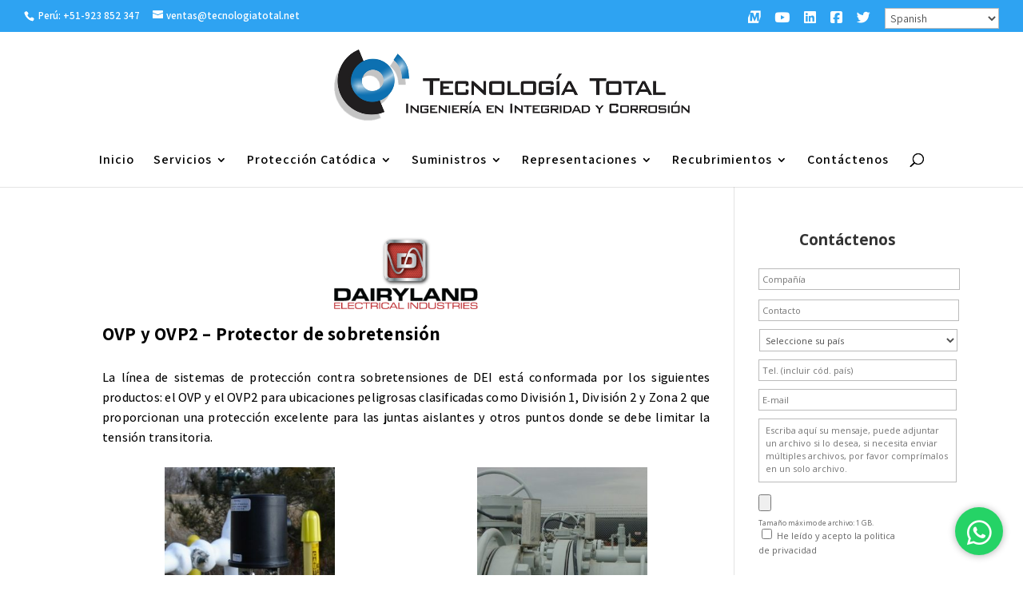

--- FILE ---
content_type: text/html; charset=utf-8
request_url: https://www.google.com/recaptcha/api2/anchor?ar=1&k=6LeGoMQeAAAAAGBb0hj1fST_MkVG7FNV_j_BHtaj&co=aHR0cHM6Ly90ZWNub2xvZ2lhdG90YWwubmV0OjQ0Mw..&hl=en&v=PoyoqOPhxBO7pBk68S4YbpHZ&theme=light&size=normal&anchor-ms=20000&execute-ms=30000&cb=n5vey7x60b57
body_size: 49322
content:
<!DOCTYPE HTML><html dir="ltr" lang="en"><head><meta http-equiv="Content-Type" content="text/html; charset=UTF-8">
<meta http-equiv="X-UA-Compatible" content="IE=edge">
<title>reCAPTCHA</title>
<style type="text/css">
/* cyrillic-ext */
@font-face {
  font-family: 'Roboto';
  font-style: normal;
  font-weight: 400;
  font-stretch: 100%;
  src: url(//fonts.gstatic.com/s/roboto/v48/KFO7CnqEu92Fr1ME7kSn66aGLdTylUAMa3GUBHMdazTgWw.woff2) format('woff2');
  unicode-range: U+0460-052F, U+1C80-1C8A, U+20B4, U+2DE0-2DFF, U+A640-A69F, U+FE2E-FE2F;
}
/* cyrillic */
@font-face {
  font-family: 'Roboto';
  font-style: normal;
  font-weight: 400;
  font-stretch: 100%;
  src: url(//fonts.gstatic.com/s/roboto/v48/KFO7CnqEu92Fr1ME7kSn66aGLdTylUAMa3iUBHMdazTgWw.woff2) format('woff2');
  unicode-range: U+0301, U+0400-045F, U+0490-0491, U+04B0-04B1, U+2116;
}
/* greek-ext */
@font-face {
  font-family: 'Roboto';
  font-style: normal;
  font-weight: 400;
  font-stretch: 100%;
  src: url(//fonts.gstatic.com/s/roboto/v48/KFO7CnqEu92Fr1ME7kSn66aGLdTylUAMa3CUBHMdazTgWw.woff2) format('woff2');
  unicode-range: U+1F00-1FFF;
}
/* greek */
@font-face {
  font-family: 'Roboto';
  font-style: normal;
  font-weight: 400;
  font-stretch: 100%;
  src: url(//fonts.gstatic.com/s/roboto/v48/KFO7CnqEu92Fr1ME7kSn66aGLdTylUAMa3-UBHMdazTgWw.woff2) format('woff2');
  unicode-range: U+0370-0377, U+037A-037F, U+0384-038A, U+038C, U+038E-03A1, U+03A3-03FF;
}
/* math */
@font-face {
  font-family: 'Roboto';
  font-style: normal;
  font-weight: 400;
  font-stretch: 100%;
  src: url(//fonts.gstatic.com/s/roboto/v48/KFO7CnqEu92Fr1ME7kSn66aGLdTylUAMawCUBHMdazTgWw.woff2) format('woff2');
  unicode-range: U+0302-0303, U+0305, U+0307-0308, U+0310, U+0312, U+0315, U+031A, U+0326-0327, U+032C, U+032F-0330, U+0332-0333, U+0338, U+033A, U+0346, U+034D, U+0391-03A1, U+03A3-03A9, U+03B1-03C9, U+03D1, U+03D5-03D6, U+03F0-03F1, U+03F4-03F5, U+2016-2017, U+2034-2038, U+203C, U+2040, U+2043, U+2047, U+2050, U+2057, U+205F, U+2070-2071, U+2074-208E, U+2090-209C, U+20D0-20DC, U+20E1, U+20E5-20EF, U+2100-2112, U+2114-2115, U+2117-2121, U+2123-214F, U+2190, U+2192, U+2194-21AE, U+21B0-21E5, U+21F1-21F2, U+21F4-2211, U+2213-2214, U+2216-22FF, U+2308-230B, U+2310, U+2319, U+231C-2321, U+2336-237A, U+237C, U+2395, U+239B-23B7, U+23D0, U+23DC-23E1, U+2474-2475, U+25AF, U+25B3, U+25B7, U+25BD, U+25C1, U+25CA, U+25CC, U+25FB, U+266D-266F, U+27C0-27FF, U+2900-2AFF, U+2B0E-2B11, U+2B30-2B4C, U+2BFE, U+3030, U+FF5B, U+FF5D, U+1D400-1D7FF, U+1EE00-1EEFF;
}
/* symbols */
@font-face {
  font-family: 'Roboto';
  font-style: normal;
  font-weight: 400;
  font-stretch: 100%;
  src: url(//fonts.gstatic.com/s/roboto/v48/KFO7CnqEu92Fr1ME7kSn66aGLdTylUAMaxKUBHMdazTgWw.woff2) format('woff2');
  unicode-range: U+0001-000C, U+000E-001F, U+007F-009F, U+20DD-20E0, U+20E2-20E4, U+2150-218F, U+2190, U+2192, U+2194-2199, U+21AF, U+21E6-21F0, U+21F3, U+2218-2219, U+2299, U+22C4-22C6, U+2300-243F, U+2440-244A, U+2460-24FF, U+25A0-27BF, U+2800-28FF, U+2921-2922, U+2981, U+29BF, U+29EB, U+2B00-2BFF, U+4DC0-4DFF, U+FFF9-FFFB, U+10140-1018E, U+10190-1019C, U+101A0, U+101D0-101FD, U+102E0-102FB, U+10E60-10E7E, U+1D2C0-1D2D3, U+1D2E0-1D37F, U+1F000-1F0FF, U+1F100-1F1AD, U+1F1E6-1F1FF, U+1F30D-1F30F, U+1F315, U+1F31C, U+1F31E, U+1F320-1F32C, U+1F336, U+1F378, U+1F37D, U+1F382, U+1F393-1F39F, U+1F3A7-1F3A8, U+1F3AC-1F3AF, U+1F3C2, U+1F3C4-1F3C6, U+1F3CA-1F3CE, U+1F3D4-1F3E0, U+1F3ED, U+1F3F1-1F3F3, U+1F3F5-1F3F7, U+1F408, U+1F415, U+1F41F, U+1F426, U+1F43F, U+1F441-1F442, U+1F444, U+1F446-1F449, U+1F44C-1F44E, U+1F453, U+1F46A, U+1F47D, U+1F4A3, U+1F4B0, U+1F4B3, U+1F4B9, U+1F4BB, U+1F4BF, U+1F4C8-1F4CB, U+1F4D6, U+1F4DA, U+1F4DF, U+1F4E3-1F4E6, U+1F4EA-1F4ED, U+1F4F7, U+1F4F9-1F4FB, U+1F4FD-1F4FE, U+1F503, U+1F507-1F50B, U+1F50D, U+1F512-1F513, U+1F53E-1F54A, U+1F54F-1F5FA, U+1F610, U+1F650-1F67F, U+1F687, U+1F68D, U+1F691, U+1F694, U+1F698, U+1F6AD, U+1F6B2, U+1F6B9-1F6BA, U+1F6BC, U+1F6C6-1F6CF, U+1F6D3-1F6D7, U+1F6E0-1F6EA, U+1F6F0-1F6F3, U+1F6F7-1F6FC, U+1F700-1F7FF, U+1F800-1F80B, U+1F810-1F847, U+1F850-1F859, U+1F860-1F887, U+1F890-1F8AD, U+1F8B0-1F8BB, U+1F8C0-1F8C1, U+1F900-1F90B, U+1F93B, U+1F946, U+1F984, U+1F996, U+1F9E9, U+1FA00-1FA6F, U+1FA70-1FA7C, U+1FA80-1FA89, U+1FA8F-1FAC6, U+1FACE-1FADC, U+1FADF-1FAE9, U+1FAF0-1FAF8, U+1FB00-1FBFF;
}
/* vietnamese */
@font-face {
  font-family: 'Roboto';
  font-style: normal;
  font-weight: 400;
  font-stretch: 100%;
  src: url(//fonts.gstatic.com/s/roboto/v48/KFO7CnqEu92Fr1ME7kSn66aGLdTylUAMa3OUBHMdazTgWw.woff2) format('woff2');
  unicode-range: U+0102-0103, U+0110-0111, U+0128-0129, U+0168-0169, U+01A0-01A1, U+01AF-01B0, U+0300-0301, U+0303-0304, U+0308-0309, U+0323, U+0329, U+1EA0-1EF9, U+20AB;
}
/* latin-ext */
@font-face {
  font-family: 'Roboto';
  font-style: normal;
  font-weight: 400;
  font-stretch: 100%;
  src: url(//fonts.gstatic.com/s/roboto/v48/KFO7CnqEu92Fr1ME7kSn66aGLdTylUAMa3KUBHMdazTgWw.woff2) format('woff2');
  unicode-range: U+0100-02BA, U+02BD-02C5, U+02C7-02CC, U+02CE-02D7, U+02DD-02FF, U+0304, U+0308, U+0329, U+1D00-1DBF, U+1E00-1E9F, U+1EF2-1EFF, U+2020, U+20A0-20AB, U+20AD-20C0, U+2113, U+2C60-2C7F, U+A720-A7FF;
}
/* latin */
@font-face {
  font-family: 'Roboto';
  font-style: normal;
  font-weight: 400;
  font-stretch: 100%;
  src: url(//fonts.gstatic.com/s/roboto/v48/KFO7CnqEu92Fr1ME7kSn66aGLdTylUAMa3yUBHMdazQ.woff2) format('woff2');
  unicode-range: U+0000-00FF, U+0131, U+0152-0153, U+02BB-02BC, U+02C6, U+02DA, U+02DC, U+0304, U+0308, U+0329, U+2000-206F, U+20AC, U+2122, U+2191, U+2193, U+2212, U+2215, U+FEFF, U+FFFD;
}
/* cyrillic-ext */
@font-face {
  font-family: 'Roboto';
  font-style: normal;
  font-weight: 500;
  font-stretch: 100%;
  src: url(//fonts.gstatic.com/s/roboto/v48/KFO7CnqEu92Fr1ME7kSn66aGLdTylUAMa3GUBHMdazTgWw.woff2) format('woff2');
  unicode-range: U+0460-052F, U+1C80-1C8A, U+20B4, U+2DE0-2DFF, U+A640-A69F, U+FE2E-FE2F;
}
/* cyrillic */
@font-face {
  font-family: 'Roboto';
  font-style: normal;
  font-weight: 500;
  font-stretch: 100%;
  src: url(//fonts.gstatic.com/s/roboto/v48/KFO7CnqEu92Fr1ME7kSn66aGLdTylUAMa3iUBHMdazTgWw.woff2) format('woff2');
  unicode-range: U+0301, U+0400-045F, U+0490-0491, U+04B0-04B1, U+2116;
}
/* greek-ext */
@font-face {
  font-family: 'Roboto';
  font-style: normal;
  font-weight: 500;
  font-stretch: 100%;
  src: url(//fonts.gstatic.com/s/roboto/v48/KFO7CnqEu92Fr1ME7kSn66aGLdTylUAMa3CUBHMdazTgWw.woff2) format('woff2');
  unicode-range: U+1F00-1FFF;
}
/* greek */
@font-face {
  font-family: 'Roboto';
  font-style: normal;
  font-weight: 500;
  font-stretch: 100%;
  src: url(//fonts.gstatic.com/s/roboto/v48/KFO7CnqEu92Fr1ME7kSn66aGLdTylUAMa3-UBHMdazTgWw.woff2) format('woff2');
  unicode-range: U+0370-0377, U+037A-037F, U+0384-038A, U+038C, U+038E-03A1, U+03A3-03FF;
}
/* math */
@font-face {
  font-family: 'Roboto';
  font-style: normal;
  font-weight: 500;
  font-stretch: 100%;
  src: url(//fonts.gstatic.com/s/roboto/v48/KFO7CnqEu92Fr1ME7kSn66aGLdTylUAMawCUBHMdazTgWw.woff2) format('woff2');
  unicode-range: U+0302-0303, U+0305, U+0307-0308, U+0310, U+0312, U+0315, U+031A, U+0326-0327, U+032C, U+032F-0330, U+0332-0333, U+0338, U+033A, U+0346, U+034D, U+0391-03A1, U+03A3-03A9, U+03B1-03C9, U+03D1, U+03D5-03D6, U+03F0-03F1, U+03F4-03F5, U+2016-2017, U+2034-2038, U+203C, U+2040, U+2043, U+2047, U+2050, U+2057, U+205F, U+2070-2071, U+2074-208E, U+2090-209C, U+20D0-20DC, U+20E1, U+20E5-20EF, U+2100-2112, U+2114-2115, U+2117-2121, U+2123-214F, U+2190, U+2192, U+2194-21AE, U+21B0-21E5, U+21F1-21F2, U+21F4-2211, U+2213-2214, U+2216-22FF, U+2308-230B, U+2310, U+2319, U+231C-2321, U+2336-237A, U+237C, U+2395, U+239B-23B7, U+23D0, U+23DC-23E1, U+2474-2475, U+25AF, U+25B3, U+25B7, U+25BD, U+25C1, U+25CA, U+25CC, U+25FB, U+266D-266F, U+27C0-27FF, U+2900-2AFF, U+2B0E-2B11, U+2B30-2B4C, U+2BFE, U+3030, U+FF5B, U+FF5D, U+1D400-1D7FF, U+1EE00-1EEFF;
}
/* symbols */
@font-face {
  font-family: 'Roboto';
  font-style: normal;
  font-weight: 500;
  font-stretch: 100%;
  src: url(//fonts.gstatic.com/s/roboto/v48/KFO7CnqEu92Fr1ME7kSn66aGLdTylUAMaxKUBHMdazTgWw.woff2) format('woff2');
  unicode-range: U+0001-000C, U+000E-001F, U+007F-009F, U+20DD-20E0, U+20E2-20E4, U+2150-218F, U+2190, U+2192, U+2194-2199, U+21AF, U+21E6-21F0, U+21F3, U+2218-2219, U+2299, U+22C4-22C6, U+2300-243F, U+2440-244A, U+2460-24FF, U+25A0-27BF, U+2800-28FF, U+2921-2922, U+2981, U+29BF, U+29EB, U+2B00-2BFF, U+4DC0-4DFF, U+FFF9-FFFB, U+10140-1018E, U+10190-1019C, U+101A0, U+101D0-101FD, U+102E0-102FB, U+10E60-10E7E, U+1D2C0-1D2D3, U+1D2E0-1D37F, U+1F000-1F0FF, U+1F100-1F1AD, U+1F1E6-1F1FF, U+1F30D-1F30F, U+1F315, U+1F31C, U+1F31E, U+1F320-1F32C, U+1F336, U+1F378, U+1F37D, U+1F382, U+1F393-1F39F, U+1F3A7-1F3A8, U+1F3AC-1F3AF, U+1F3C2, U+1F3C4-1F3C6, U+1F3CA-1F3CE, U+1F3D4-1F3E0, U+1F3ED, U+1F3F1-1F3F3, U+1F3F5-1F3F7, U+1F408, U+1F415, U+1F41F, U+1F426, U+1F43F, U+1F441-1F442, U+1F444, U+1F446-1F449, U+1F44C-1F44E, U+1F453, U+1F46A, U+1F47D, U+1F4A3, U+1F4B0, U+1F4B3, U+1F4B9, U+1F4BB, U+1F4BF, U+1F4C8-1F4CB, U+1F4D6, U+1F4DA, U+1F4DF, U+1F4E3-1F4E6, U+1F4EA-1F4ED, U+1F4F7, U+1F4F9-1F4FB, U+1F4FD-1F4FE, U+1F503, U+1F507-1F50B, U+1F50D, U+1F512-1F513, U+1F53E-1F54A, U+1F54F-1F5FA, U+1F610, U+1F650-1F67F, U+1F687, U+1F68D, U+1F691, U+1F694, U+1F698, U+1F6AD, U+1F6B2, U+1F6B9-1F6BA, U+1F6BC, U+1F6C6-1F6CF, U+1F6D3-1F6D7, U+1F6E0-1F6EA, U+1F6F0-1F6F3, U+1F6F7-1F6FC, U+1F700-1F7FF, U+1F800-1F80B, U+1F810-1F847, U+1F850-1F859, U+1F860-1F887, U+1F890-1F8AD, U+1F8B0-1F8BB, U+1F8C0-1F8C1, U+1F900-1F90B, U+1F93B, U+1F946, U+1F984, U+1F996, U+1F9E9, U+1FA00-1FA6F, U+1FA70-1FA7C, U+1FA80-1FA89, U+1FA8F-1FAC6, U+1FACE-1FADC, U+1FADF-1FAE9, U+1FAF0-1FAF8, U+1FB00-1FBFF;
}
/* vietnamese */
@font-face {
  font-family: 'Roboto';
  font-style: normal;
  font-weight: 500;
  font-stretch: 100%;
  src: url(//fonts.gstatic.com/s/roboto/v48/KFO7CnqEu92Fr1ME7kSn66aGLdTylUAMa3OUBHMdazTgWw.woff2) format('woff2');
  unicode-range: U+0102-0103, U+0110-0111, U+0128-0129, U+0168-0169, U+01A0-01A1, U+01AF-01B0, U+0300-0301, U+0303-0304, U+0308-0309, U+0323, U+0329, U+1EA0-1EF9, U+20AB;
}
/* latin-ext */
@font-face {
  font-family: 'Roboto';
  font-style: normal;
  font-weight: 500;
  font-stretch: 100%;
  src: url(//fonts.gstatic.com/s/roboto/v48/KFO7CnqEu92Fr1ME7kSn66aGLdTylUAMa3KUBHMdazTgWw.woff2) format('woff2');
  unicode-range: U+0100-02BA, U+02BD-02C5, U+02C7-02CC, U+02CE-02D7, U+02DD-02FF, U+0304, U+0308, U+0329, U+1D00-1DBF, U+1E00-1E9F, U+1EF2-1EFF, U+2020, U+20A0-20AB, U+20AD-20C0, U+2113, U+2C60-2C7F, U+A720-A7FF;
}
/* latin */
@font-face {
  font-family: 'Roboto';
  font-style: normal;
  font-weight: 500;
  font-stretch: 100%;
  src: url(//fonts.gstatic.com/s/roboto/v48/KFO7CnqEu92Fr1ME7kSn66aGLdTylUAMa3yUBHMdazQ.woff2) format('woff2');
  unicode-range: U+0000-00FF, U+0131, U+0152-0153, U+02BB-02BC, U+02C6, U+02DA, U+02DC, U+0304, U+0308, U+0329, U+2000-206F, U+20AC, U+2122, U+2191, U+2193, U+2212, U+2215, U+FEFF, U+FFFD;
}
/* cyrillic-ext */
@font-face {
  font-family: 'Roboto';
  font-style: normal;
  font-weight: 900;
  font-stretch: 100%;
  src: url(//fonts.gstatic.com/s/roboto/v48/KFO7CnqEu92Fr1ME7kSn66aGLdTylUAMa3GUBHMdazTgWw.woff2) format('woff2');
  unicode-range: U+0460-052F, U+1C80-1C8A, U+20B4, U+2DE0-2DFF, U+A640-A69F, U+FE2E-FE2F;
}
/* cyrillic */
@font-face {
  font-family: 'Roboto';
  font-style: normal;
  font-weight: 900;
  font-stretch: 100%;
  src: url(//fonts.gstatic.com/s/roboto/v48/KFO7CnqEu92Fr1ME7kSn66aGLdTylUAMa3iUBHMdazTgWw.woff2) format('woff2');
  unicode-range: U+0301, U+0400-045F, U+0490-0491, U+04B0-04B1, U+2116;
}
/* greek-ext */
@font-face {
  font-family: 'Roboto';
  font-style: normal;
  font-weight: 900;
  font-stretch: 100%;
  src: url(//fonts.gstatic.com/s/roboto/v48/KFO7CnqEu92Fr1ME7kSn66aGLdTylUAMa3CUBHMdazTgWw.woff2) format('woff2');
  unicode-range: U+1F00-1FFF;
}
/* greek */
@font-face {
  font-family: 'Roboto';
  font-style: normal;
  font-weight: 900;
  font-stretch: 100%;
  src: url(//fonts.gstatic.com/s/roboto/v48/KFO7CnqEu92Fr1ME7kSn66aGLdTylUAMa3-UBHMdazTgWw.woff2) format('woff2');
  unicode-range: U+0370-0377, U+037A-037F, U+0384-038A, U+038C, U+038E-03A1, U+03A3-03FF;
}
/* math */
@font-face {
  font-family: 'Roboto';
  font-style: normal;
  font-weight: 900;
  font-stretch: 100%;
  src: url(//fonts.gstatic.com/s/roboto/v48/KFO7CnqEu92Fr1ME7kSn66aGLdTylUAMawCUBHMdazTgWw.woff2) format('woff2');
  unicode-range: U+0302-0303, U+0305, U+0307-0308, U+0310, U+0312, U+0315, U+031A, U+0326-0327, U+032C, U+032F-0330, U+0332-0333, U+0338, U+033A, U+0346, U+034D, U+0391-03A1, U+03A3-03A9, U+03B1-03C9, U+03D1, U+03D5-03D6, U+03F0-03F1, U+03F4-03F5, U+2016-2017, U+2034-2038, U+203C, U+2040, U+2043, U+2047, U+2050, U+2057, U+205F, U+2070-2071, U+2074-208E, U+2090-209C, U+20D0-20DC, U+20E1, U+20E5-20EF, U+2100-2112, U+2114-2115, U+2117-2121, U+2123-214F, U+2190, U+2192, U+2194-21AE, U+21B0-21E5, U+21F1-21F2, U+21F4-2211, U+2213-2214, U+2216-22FF, U+2308-230B, U+2310, U+2319, U+231C-2321, U+2336-237A, U+237C, U+2395, U+239B-23B7, U+23D0, U+23DC-23E1, U+2474-2475, U+25AF, U+25B3, U+25B7, U+25BD, U+25C1, U+25CA, U+25CC, U+25FB, U+266D-266F, U+27C0-27FF, U+2900-2AFF, U+2B0E-2B11, U+2B30-2B4C, U+2BFE, U+3030, U+FF5B, U+FF5D, U+1D400-1D7FF, U+1EE00-1EEFF;
}
/* symbols */
@font-face {
  font-family: 'Roboto';
  font-style: normal;
  font-weight: 900;
  font-stretch: 100%;
  src: url(//fonts.gstatic.com/s/roboto/v48/KFO7CnqEu92Fr1ME7kSn66aGLdTylUAMaxKUBHMdazTgWw.woff2) format('woff2');
  unicode-range: U+0001-000C, U+000E-001F, U+007F-009F, U+20DD-20E0, U+20E2-20E4, U+2150-218F, U+2190, U+2192, U+2194-2199, U+21AF, U+21E6-21F0, U+21F3, U+2218-2219, U+2299, U+22C4-22C6, U+2300-243F, U+2440-244A, U+2460-24FF, U+25A0-27BF, U+2800-28FF, U+2921-2922, U+2981, U+29BF, U+29EB, U+2B00-2BFF, U+4DC0-4DFF, U+FFF9-FFFB, U+10140-1018E, U+10190-1019C, U+101A0, U+101D0-101FD, U+102E0-102FB, U+10E60-10E7E, U+1D2C0-1D2D3, U+1D2E0-1D37F, U+1F000-1F0FF, U+1F100-1F1AD, U+1F1E6-1F1FF, U+1F30D-1F30F, U+1F315, U+1F31C, U+1F31E, U+1F320-1F32C, U+1F336, U+1F378, U+1F37D, U+1F382, U+1F393-1F39F, U+1F3A7-1F3A8, U+1F3AC-1F3AF, U+1F3C2, U+1F3C4-1F3C6, U+1F3CA-1F3CE, U+1F3D4-1F3E0, U+1F3ED, U+1F3F1-1F3F3, U+1F3F5-1F3F7, U+1F408, U+1F415, U+1F41F, U+1F426, U+1F43F, U+1F441-1F442, U+1F444, U+1F446-1F449, U+1F44C-1F44E, U+1F453, U+1F46A, U+1F47D, U+1F4A3, U+1F4B0, U+1F4B3, U+1F4B9, U+1F4BB, U+1F4BF, U+1F4C8-1F4CB, U+1F4D6, U+1F4DA, U+1F4DF, U+1F4E3-1F4E6, U+1F4EA-1F4ED, U+1F4F7, U+1F4F9-1F4FB, U+1F4FD-1F4FE, U+1F503, U+1F507-1F50B, U+1F50D, U+1F512-1F513, U+1F53E-1F54A, U+1F54F-1F5FA, U+1F610, U+1F650-1F67F, U+1F687, U+1F68D, U+1F691, U+1F694, U+1F698, U+1F6AD, U+1F6B2, U+1F6B9-1F6BA, U+1F6BC, U+1F6C6-1F6CF, U+1F6D3-1F6D7, U+1F6E0-1F6EA, U+1F6F0-1F6F3, U+1F6F7-1F6FC, U+1F700-1F7FF, U+1F800-1F80B, U+1F810-1F847, U+1F850-1F859, U+1F860-1F887, U+1F890-1F8AD, U+1F8B0-1F8BB, U+1F8C0-1F8C1, U+1F900-1F90B, U+1F93B, U+1F946, U+1F984, U+1F996, U+1F9E9, U+1FA00-1FA6F, U+1FA70-1FA7C, U+1FA80-1FA89, U+1FA8F-1FAC6, U+1FACE-1FADC, U+1FADF-1FAE9, U+1FAF0-1FAF8, U+1FB00-1FBFF;
}
/* vietnamese */
@font-face {
  font-family: 'Roboto';
  font-style: normal;
  font-weight: 900;
  font-stretch: 100%;
  src: url(//fonts.gstatic.com/s/roboto/v48/KFO7CnqEu92Fr1ME7kSn66aGLdTylUAMa3OUBHMdazTgWw.woff2) format('woff2');
  unicode-range: U+0102-0103, U+0110-0111, U+0128-0129, U+0168-0169, U+01A0-01A1, U+01AF-01B0, U+0300-0301, U+0303-0304, U+0308-0309, U+0323, U+0329, U+1EA0-1EF9, U+20AB;
}
/* latin-ext */
@font-face {
  font-family: 'Roboto';
  font-style: normal;
  font-weight: 900;
  font-stretch: 100%;
  src: url(//fonts.gstatic.com/s/roboto/v48/KFO7CnqEu92Fr1ME7kSn66aGLdTylUAMa3KUBHMdazTgWw.woff2) format('woff2');
  unicode-range: U+0100-02BA, U+02BD-02C5, U+02C7-02CC, U+02CE-02D7, U+02DD-02FF, U+0304, U+0308, U+0329, U+1D00-1DBF, U+1E00-1E9F, U+1EF2-1EFF, U+2020, U+20A0-20AB, U+20AD-20C0, U+2113, U+2C60-2C7F, U+A720-A7FF;
}
/* latin */
@font-face {
  font-family: 'Roboto';
  font-style: normal;
  font-weight: 900;
  font-stretch: 100%;
  src: url(//fonts.gstatic.com/s/roboto/v48/KFO7CnqEu92Fr1ME7kSn66aGLdTylUAMa3yUBHMdazQ.woff2) format('woff2');
  unicode-range: U+0000-00FF, U+0131, U+0152-0153, U+02BB-02BC, U+02C6, U+02DA, U+02DC, U+0304, U+0308, U+0329, U+2000-206F, U+20AC, U+2122, U+2191, U+2193, U+2212, U+2215, U+FEFF, U+FFFD;
}

</style>
<link rel="stylesheet" type="text/css" href="https://www.gstatic.com/recaptcha/releases/PoyoqOPhxBO7pBk68S4YbpHZ/styles__ltr.css">
<script nonce="uBPSs-CSwy4EsIdaj8Kdqg" type="text/javascript">window['__recaptcha_api'] = 'https://www.google.com/recaptcha/api2/';</script>
<script type="text/javascript" src="https://www.gstatic.com/recaptcha/releases/PoyoqOPhxBO7pBk68S4YbpHZ/recaptcha__en.js" nonce="uBPSs-CSwy4EsIdaj8Kdqg">
      
    </script></head>
<body><div id="rc-anchor-alert" class="rc-anchor-alert"></div>
<input type="hidden" id="recaptcha-token" value="[base64]">
<script type="text/javascript" nonce="uBPSs-CSwy4EsIdaj8Kdqg">
      recaptcha.anchor.Main.init("[\x22ainput\x22,[\x22bgdata\x22,\x22\x22,\[base64]/[base64]/[base64]/bmV3IHJbeF0oY1swXSk6RT09Mj9uZXcgclt4XShjWzBdLGNbMV0pOkU9PTM/bmV3IHJbeF0oY1swXSxjWzFdLGNbMl0pOkU9PTQ/[base64]/[base64]/[base64]/[base64]/[base64]/[base64]/[base64]/[base64]\x22,\[base64]\x22,\x22wpoUeMKKM0deNsOKPsKIVMKjwrxZwpxvR8ODDk5vwoXCmcOPwp/DojhwYX3CmyVpOsKJZVPCj1fDlkTCuMK8RcO8w4/CjcOdXcO/e3TCiMOWwrRxw4QIaMOYwpXDuDXCk8KNcAFewp4Bwr3CnjbDrijCnwsfwrNFAw/[base64]/dmHDsMKiOkDCkMKoKcOgw71pHE/CuwRseDTDuHBkwqtawofDr0s2w5QUK8KLTl4XNcOXw4QowrJMWipkGMO/[base64]/DgsKDWVV3XcKAwqELwqXDvyDDi2/[base64]/[base64]/w7nDnsKVw67DjgbCrGp8LcOMwoNHYMK5C2zCkk9IwoXCk8K/[base64]/K8KnV3oGOnjCicKUwqzDkGZLw5UOHkcvWwU8w4JwVG8jw755wqs2IkMcwq7DmMKGwqnCtcK7w5U2M8O2woTDh8K7OB3CqUDDgsOJRsORcsOwwrXDjcK+Qlx4aGvChmcNE8OiKcKlaWUEb2YVwr5qwrTDk8KMbDs/TcKqwqrDgsOMFcO7woPDicKSGl/Dk0R1w44GK1Nrw6BSwqHDp8KvIcK7UQELQMKYwpw4eUVxeXzDlMOgw60yw4vCiizDhwkUXXZjwopgwoLDqcOYwqkewo3CrTbDvsO/NMOHw7TDkMOUdA7Dpj3DgMOPwrMnTj4Aw6UCwoosw6/[base64]/Cqzh1TMOnQMKNBcOSNsOcZWbDjDAFw7nCtjrDpm9KGMKKw7cZw4/DpcONBsO6PVDDicOpVsOGWMKPw5HDiMKFbxh/[base64]/[base64]/[base64]/Cm8OkGzfCsH1GX8KkIgTDum48H1hzc8OlB2thRkHCjWjCtlHDp8ORwqDCqsOkaMKdPHXDq8OwfUBeQcKfwolmRUbDjXgfCsK8w7XDlcOHecOcwqjClFDDgsOIw40UwrLDhyTDu8O5w5Jxwr4PwoPDpcKeE8KVw69EwqnDknLDixx/w7rDoSjCkhLDisOHI8OfasOLJm46wqBNwqRywqrDsEtjOw4rwpRTLsKRCnAHwr/Cl0suPi3CnsOAacO7wpVyw6zDmMOgKMOWw57Ds8KfRCHDncKNJMOEw6jDs1Ruwog6w7bDhMOqZFgnwrrDvx0sw5jDgELCoTk/DFjCpcKJw6zCky9Iw4vCg8K/dxpdw5PCtioRwq3DolMWwqLDhMOTL8K9wpdKw592AsKoOjnCr8K5QcOcOR/CpFIVPzd4Z1bDmGU9FHLDncKeFFoJw4kfwqIFGHQXEsOxw6vCl0PCgMOcUR7Cr8O2K3USwpNHwoVtFMKUScO6w7M9wp3CrMO/w7omwrsOwp8lAjzDgVnClMKrfWNZw7DDtzLCqMOZwrwBN8KfwpXCmyIYasOCfGfCisOGe8Oow5Ycw6NPw596w64EH8O7HHwLwpo3w4jCpMOIF24QwpLDo2AmW8KXw6PCpMOlw5QHSW3CpMKqfMO4GzbClivDlU/CuMKyECnCnyzDsUbDpsK9w5fCl2UbUUciKXENVMKKO8Krw4rCtHTDuW4Kw4XCt1hoI2DDsy/DvsOywqLCkkk0XMOpw60HwppWw7/Dk8KWw4RGdsO3DHYiwoNOwprCh8K4UXMnYi8OwphWwq0YwqbCvGjCqcKIwqsECsKlwqPDn2TCuRPDi8KqQS/[base64]/wrclw48hwqnCuXXCiy5KJVE8w6wpw7XCrSlCVmAQVgRkwrAQcHpQPMOawozCgCjCpgUXN8OPw7p6w4Q0wpvCucOwwoE5d3PDlMKmVGXCrRxQwqRIwqnDnMK/Q8KZwrVswobCkmx1LcOFw7zDp2fDszrDocK5w5ROwodpKlNhwo7DqcKnw6bCuxJrw47DmMKUwqphc0Zsw6/DqzDClhhEw4LDuSnDiRF/w4TDhADCjj07w4XCpSjDnsOzMcO7CcKTwoHDlzLCnMO/J8O4VF0LwpbCr2zCj8KMw6rDhMKPQcOHworDvVluF8KBw6XDm8KBXcO7w5HCgcOhQsKiwplnwqFSTCsDdsKMPcKTwoZkwqQXwqV/UmtsfHrDpT3DvMK3wqgxw7ZJwq7Dm2R5AHbCi3oBCcOMU3M2QsKMN8KBw7rCk8O7wr/ChlV1WcKOwoXDo8OLPznCrAkRwp3CosOnRMKqZUBkw4TDvClheC4Ewqs0wrEHbcOBK8K0RQrDuMOTI03Dj8OmHmnDpsO5CSh/XCwQVsKNwpoqN1Vrw45QCQXCh3QsNgACXyJMQQjCtMO6wqfCq8KzUsKhB2PCnRrDlsKmAsKaw4XDvjg0LxUXw4jDhcOdCDHDk8Kqwp9tbsObw50HwofDtAPCm8K9OSJnKHU8ecKaH19Xw4nCnS/CsnfChnDCrcKzw4bDpSxXSR8uwqPDjUdAwoVmw5kJGcOjXRnDncKEQMO5wrVMZ8Oww6nCnMKxST/CmsKPw4NQw6fCu8KiTwJ3CMKwwpbDosKcwrU7dQlmCDFuwqnCrcOxw7jDssKECcORKsOFw4TDtsOzU09rw6tlw6Vucwxdw6fCg2HDgTdMKsOPw4hgYUwywrvDo8KZFHHCqlhRUWBjZMKtP8KVwo/Dj8K0w7NaNsOkwpLDoMO8wogZL10PR8K6w4d2HcKOCxDCs1XDogIkVcOpwp3DmExdMGwewrnCgxoCw6zCmUdoViYIIMO9AXRqw6XCsEHCscKiecKVw7zCkX5/[base64]/w6PDvsONw5jCvcOOwpLDpcOcwoHDmFLClTAWw7F8w4rDuEbDpsK5XVYqahgrw6EvP3dnw5MeIMO3GGhWVBzCnMKfw7nCo8KVwqRtw7AiwoxiZhzDin3CksK2UiB4wotcWcOaXsKYwrZ9QMK/[base64]/CjVwywqRMw6N7Ow43CsOWwrAjMhDCjhbDs0cTw5dIVjPCiMOIOWTDo8K3VljCscKkwqFBIXMIYTM1IyTDn8Oiwr/CgxvDr8OTc8Kcwrsiwp91S8OBwpsnwqPCosOYQMK2w4h1w6tEacKNFsOSw54SHcKbI8OjwrdVw60oTXI+W0c+VsKOwpTDjB/CiH4jA13CpMKHwrLDkcKwwpXDlcKqMX4gw4cmIcO4IF3DncKxw45TwpLCqcO2BsOTwqHChHlbwpnDuMOhw6pZGk9twprDkMOhJB5TalLDvsO0w4zDpRh3EsKxwpHDrcK7wq/[base64]/BMOAwrkPQn/CuHppZMK1fm/DmMOSC8KRwrhaJ8Khw67DhSBDw5kuw5RZR8KXEwDCnsOEM8Kvwp3DuMOWwroQWn3Cgn3CqTElwrAmw5DCrcKgSW3DvsOBMW7Dg8OFFMO7aj/DgVpjw7Mbw63CkSISSsOzKElzwqtHU8OfwqDDtkXDjWfCqRbDmcO/[base64]/wrZxwpdaw5XDrDjCnHvDt1vCpcK4SMKIXDFOwoHCgnLDmT8RfxnCrCHCl8OiwoTCqcO/[base64]/DkcOUw41wY8OdEgZHw5p2X8O2w5TClAnDqksLCyt/wr8NwonDr8KKw6XDicKpwqfDicK3cMK2wqTDsgdDN8KKVMOiwrFUwpjCv8ODeGrCtsOKPhLCnMOdesOWDhhzw6vCgDrDiQ3DjsKhwq/DmsKmeEp/LsKzw69bQEBYwoHDrDc/McKNw53CnMKnGFfDiQJgSzfDggXCuMKJwpbCvyfDjsKBwrTCum/CiWHCsWsPUsOsH2MlPVzDjSBCSHEGwoXCvsO6AH91dTzCjsOnwr4pJwISREPCmsO+wobCuMOtw5fDswDDvMOXwprCpXh9w5vCgsOGwprDtcKVSFHCm8KcwpBcwrwfw57Ch8Oow5RDw6hubQxID8KxGS/Dq3rCp8OkU8KiF8K/w5LCg8ODLcOzwo5/BcO2NVHCri8Gw60lWcO/ccKqaHlHw6YNHcKLEWjDhsK3LDzDpMKLPMOXbmrCo39+KybChDjCn3BAFsOCVEtYw5vDviXCscOjwq4gw5pBwq/DisKQw6wYbGTDgMOowqzDqWHClcOwTsKvwqfCikzCrHjDqcOmwpHDkmVpIcK2exbCiUbCrcOxw4bCv0llWRLDkTHCqMOmCcKRw6nDvDjCu37Csy5Qw7rCvcKab2rCox00cBLDmsOCCMKrCCjCuT/DksOZB8KgBcORw6rDm3MTw6bDo8KfKi8Jw77DvQPDuHRxwohKwqzCpkJwJRvCgzbCmF0ZBWbDmS3DlVXDsgvDkhYuOzlLB2jDvC0lSE8Ww7N4a8Osfl8gUR3Dj2hLwoZ/XMOWTsO8bFZ1ZsOnwp7Dqk5Ud8OTeMONdsKIw4kGw79zw5TCuGQYwrNrwo7DoA/Ck8OOTFzCmBo1w7bCtcOzw755w5NVw6hUEMKLwrNrw4nDi0fDt3Q4JTFkwqzDicKCR8OobsOzF8OXwqjCoVrDsS3CnMKMVE0iZk3DkBZ6b8KVJR5dCcKiF8KscnYHGlZaX8Kkw4sLw4F2w5bDssKzPcO0wqgew5/DgH11w71bdMK9wqIwSGwpw48Eb8K7w6F7eMOUwqLDrcOzw60ZwowzwphyemcCBcOIwqs2BsKhwp/Dr8Kfw4tRPcKnOhUJwpUiQ8Klw5XDty8pwonCtGMOwqEbwrLDtMKmwrXCrsKtw6TDnVZowp/CvT03D3rCmcKkw589E0NREmfCkhnCuW16w5R5wrXDlVsFwqPCqnfDlkTClMKaTF3DpyLDoUo5eDfCncK2G1BNwqLDnn7DjkjDo2lzwoTDj8Kew7/CgzlDw5pwb8KMI8Kww4TCgsOYDMKga8ORwq/DjMKRKcOmK8OOBcKxwqfCoMONwp4pwrfDonxgw4JZw6MDw547w43DsCjDi0LDlMOswrnDg2odworCu8OOFXc8wpPDqTjDlAzChl3Cr14Kw5JVw60lw6lyChp0RiFWeMKqW8KHwocIw4XCjFloJBk8w4DCqMOYF8OYRGEjwr3Ct8K/w5LDhcOVwq93w7nDtMKyLcOnw5bCjsK5NT97w7zDl3fCtgHDvhLCu0jDqW3CpW9fWVtCw5NewoTCthFiw7zDvcKrwqnDicK+w6QFwqgmR8OvwoRedG0/w58hCsOhwo0/[base64]/DmxTCrsKKJSU9csKlQsKDwrTDq8KDBMK3Vj51X3hWwqPDsnfCqcK4wqbCrcOkVsK9OTzCsAA9wprCl8OdwqXDosOwHhLCvgUzwrjChcKyw4tTXhDCsCJ7w6xVwrfDmCRnesO6GAnCpcKfw5ggfR9SeMKVw4Egw7nCssO/[base64]/CrcKow5bCmcOgwrMOMgNaIsOxMcOywpFoXSh/[base64]/[base64]/DtAjCjMK0wrYsw63ChMK9wp/CgMKyw5cBOTh6wrhQwqZvJCQMXcKOc0rCkTF2U8OHw70vwrddwonCtC7CiMKQBgfDkcKhwrZKw7UKO8Krwr7Cu3ouO8KKw7MYdGHCkFVtw6/DhWfCksOfB8KMAsOVMsOow5MRwrLCk8OVIMOewq/Cs8KXWmZpwoMnwqHDgcOQRcOqwq5CwpvDmsKXw6EjXHrCo8KsfcKiS8O6N2VNwqYsK2A1wq3DvMK6wqdpY8KkKcO8EcKGwrbDkU/CkRtdw5LDq8Ozw4zDkjbCgW8Iw4AoQG7CqgF2SMOvw71+w4LCgMK/TggaBsOoLcOOwpXDgcKyw6fClcO3bQ7DhcOMSMKnwrPDtVbChMKSHkZ6wo0Lwr7DhcKjw7szL8OjcnHDoMKgw47DrXXDtMOQfcOpw6oCGQczHhlxNTxCwoTDvcKaZHlkw5fDsDYRwrpufsKvw5vDncKtw4jCsl05fT0JSTBMNHlWw7nCgQUEHMKQw4ALw6nDry5/VMOcP8KVRcKDwpLCj8ObfGJbSBzDuEc2OsO5GH7DgwY5wqnCrcOxV8K+w7HDjWvCocKfwoVnwoBGGsKnw5TDksOpw65/wpTDk8OCwqPDkSvCjCPCk03Co8KZw4rDuQPCkMO7wqvClMKVDGgzw4Zew55uQcOfVQzDp8OxdnHCtcK0NV/[base64]/w4htPcKBwqQNHMOuw78Lwp/DmnrCt8O2EsOeUcK2WMKubsKcW8OewoQ+EybCnG3DozxRw4VYwrYGfmdhPMOYNMKLK8KTb8OqXsOgwpHCs2nDqcKuwp8accOmFMKXw4MQdcOLGcO+w6zDmkAPw4RDEj/Ds8K1PMOnSMOjwqAGw7DCqsO6HD1vZsKEA8O4f8KoBhNiYMKlw5TDnBnClcOPw6hYN8KdE2YYUsKYwozCsMOgY8O8w7sjVMO+w5BYI0TDg2jDh8Omwo1uQsOzw581FiNuwqogPsOzGsOuw4khSMKeCBlRwrzCmMKAwoJUw4LCn8K6GlTCvm/CszQiK8KXw74ywoXCrF8UEmMJGU8OwroYAW1cfMO/FHE2FnjClsKRdcKKw5rDsMOqw5PClC0oL8KWwrDDtD99ZMOzw7NeHXTCtQpQYF8Sw5XDpsOpwq/DsUTDrWlhfsKHUngCwoLCqXRnwq3DpjDCk2pIwr7CkCofK2LDoDF0woXCl2LCjcKJw5s6SMK6w5N3HwHCuifCuEoEHcK+w41tVsOrGUsmPgglPzDCvTFPJsKvTsOHwpENODRUwr0hwr/CuHdDEcOvQMK3RB3DhgN3IcOww7vCm8O6MsO7w547w4HCsAYYZAgROcOQYHnCscO9wok2F8Ogw7gqGiRgw4fDmcK6w7/[base64]/CqjJWBsKpw6wJw7HCpcONU8Olw6YFwrtefXvDisOZwoNpMzTClBBBwprDqcKLLcOXwpF2CsKQwq7DvcOiw5jDuj/CmMOaw4lSdkzDo8Kbd8OEHsKiZlRWHR9qISnCuMObw4HDuBfDgsKBwpJBecOhwrtoFMK/UMOpPMOTGU7DqRLDvMOvDEvDicK8B08fUMOmCgVFD8OYHT3DrMKZw64Xw43CpMKewpcSwrAMwqHDpEfDjUbDrMKmP8K2Bz/CqsKOFW/CrsKoecKHw4liw7tKdjMDw6QcZADCmcKEwonDuE1sw7FTdMKJYMO1CcKBw4wwU2Euw7vCicK9K8KGw5PCl8OaSW1YT8Kew5nDnsONw6nCrMKmCxvClsOxw6zDqWvDmCjDmhsmQH3Di8OBwo8bKsKkw7t+EcO1SsOqw49hTWPCqy/CuGHCmE7Du8OaNQnDsyINw5vDrjjCn8KNASBTw7jDocO+w5gkwrJ9FmsoegUpc8KXw4dnw58uw5jDhSp0wrMPw7NPwqITworCssKGNcOBPGJaW8KhwpxabcOmw5XDs8Ofw4BEHMKdw5JuNwFQQcOjN2XCgsOrw7NYw7BrwoHDq8OTPcOdaADDnsK+wr4cMMK/UQ5fQMKKfQMSJXhAcMOHVVLCmk/CqgZvVVHCrHQ2woRewowLw7rCm8KvwrPCj8K/eMKGHkjDsE3DnAU2Y8K8eMKjQQ0Nw6nDuQ5VYcK0w7Fewq80wqEawqsww5/DrcODYsKFU8OmZXAvw7dgw6EwwqfDjV41CkXDq19hNxJBw6V/[base64]/Ct0clwozDs8OJVcKkw5TDucO9w5HCqhjDhQgoYsOaF17Dk3vDj0daNcKjLWxew7V7SWh3JMKGwoDDv8KGIsKWw7/CpQE/w7AiwqzCk03DksOEwqJCwo/DoRjCkgXCi2J6Y8K9J27CulPDmm7CgsKpwrsnwr/[base64]/CuwrCrsKqKhEmTsKsPQLCm3fCkTtuaR0Lw7HCpcKFwojCkznDkMK7wo4OAcO7w6LDkGjCu8KMYcKrw6o0O8Kfwp/[base64]/w5fCksKfw5fDjArDn3bDgSU8GcK2wqkxw5s0wpB5YsOJBMOVwoHDqMKsbzPCtgLDjcO7w6PDtV3Cp8KLw58GwrNPw7waw55lLsOGWVbDlcOrfU5/EsKXw5BeWQA2w6s+wozDjDJabcOcw7Etw79MasOXH8KzwrvDpMKWXnnCpxLCl3TDi8OGDsO3woYNE3nCtDDCjcKIwqvCksKrw47CiFzClsOVwqvDi8OFwojCj8OGEMOUWxUWaxjDr8OMwpjDkSZLABRhGMOffjc6wqjDuh3DmcOcwo3DpsOmw6HDqxLDiBosw4LCjx/Dj0YEw6rCjMKoUsK7w77Dq8OCw68QwpVyw7PCiW16w5VAw6cPYMOLwpbDssOnK8Kawo7DkAzCgcKPw43CjsKMVWjCscOtw4UGw5Row40/w747w5bDr1vCt8Kiw5/DncKBw5/Dh8KHw4F0wr/Cjg3DqX4EwrHDgC3CusOkLy1jWiPDkF3CjHItG1lnw5/[base64]/[base64]/CrlQgw6nDnxzDgcKOZxfCqlUDC8OeW8OnwonCvjI9ZcKvCMO+wppTTMODdwELcyjCk0IrwpLDvsKIw4ZJwqg6OHRPBxfCmGPDpMKRw6U8VEBHwrfDgz3Cv0UERSQFV8O5w4tiNT1MGcO4w4nDisO8VcKGw6UnFmsdH8Ktw40rHMKnw4/Dv8OPCsONdStYworDrWzDr8O5JHvCtcO5STI2w5rDvyLDk1vDjyA1w4ZUwpMcwrFlwrTDuSXCsjbDlDNfw6Inw5cLw5LCncKPwoXCtcOFM3/[base64]/DrMOvw6QZwqDCuWpKwoUtGcOrwq/CkMKrBxzCpsOMwrdjGMKsP8Ofw4TDtS7DuHsDwp/[base64]/Dslx1K0NUYMKjwrvDhcKBT3PDl8KtOcOZN8O/wo/Dlw4vSi1ewojDtMOewpZxw6HDrkDClSbDn0cAwoTCu2LDhTjChVoIw6k2K3t8woPDghPCjcOsw5LCpADDgMOIJsOAN8KWw6kIXU8Pw6Fvwp4aYQjDom3ChQnCjTrDrz3CiMKNBsO+w4UAwpbDmG/DscKcwo4uwpbDgsKNVmdXMMOJF8KiwrwZwog3w7MgO2XDlx/DisOuWwPCmcOSSGdsw7VHRsK5wrcpw7ohVFIJw5rDs0DDoxvDk8OmBsKPAzbDsg9OYsKQw6zDpsOlwp3CvBZjeRjDgU7CgsOEw4LDjj/CtT7CgMKYZQ7DrWzCjHPDljvDrHnDrMKfwpMTaMK4Wk7CsWsoHTPCmMKKw7kFwrEIUsO3woxLwpfCmMOFwogBw67DjMKew4TDr3rDgTsPwrnCjA/DrA8AZXJyVlpewotubcOfwqQzw4BUwp/CqyvCsHFWIAJmw43CrsOQJhkMw5TDv8Khw6DCpcOALRjCsMKFRGfCrjPDun7DmsO4w6nClgFowrwTDB1+NcKyDU/Dl3AIXmTDgsK9wpHDvsKYfyTDvMOdw44nCcKew73DocOgw53Ds8KVVcO9wosKw5ASwqTCjcKvwr/DocKywpHDvMKmwq7CsmFIDgfCh8O+fMKIFWFlwqJdwrrDnsK9w5vDjz7CtsONwpzCnS8TL2stcVLCo2vDucOYw45IwqpCFcKpwr3DhMOGw50uwqZUwptew7EnwqZcVsOcHsKAUMOWbcKFwoQsVsKYQMO1wp7DjyzCi8OEDWzCjMOxw5l/w5hNXlRxXCfDnW1owo/CvsKIWQU1w43CvArDrXMTXsOWRXt9PyA0JsOyYFZlOMKGA8OcRlvCn8O1ajvDtMOuwpEXXWfCu8K+wpjDnErDtU3DpGsUw5vCusKzCsOqSsKjY23Di8OUMcKSwpvCjDTCmjFGwrTCt8K0w5jDn0/DnR/CnMOwF8KDPWIXNcKdw6XDm8Kbw58Vw4LDocOwWsOrw6sqwqwcbDzCkMKDwosddwswwr5+JgvCrXrCrgbClj1Tw7xXfsKVwqfDmjZnwqEuHW3DrALCt8O9Bwtfw40WQMKzwqVpf8OAw7VPHxfCpxfDkhJXw6rDvsKcw4d/w4BVeRbDkcOrw5HDqFElwovCjAHDssOtIHJHw7xpMMOsw7VvBsOqSsKwVMKLw6fCocKtwrMiY8KIw5cYVBDCuy1QGF/DtS9zScK5R8OiGCcYw6x5wq7Cs8KCZ8OOwo/CjsOkVsKyacOiBMKqwq/DvkXDiiMueTsjwpPCh8KRKsO/w7fChsK1GkgZR3cQO8OhEnHDicOoB27CglkEW8Kaw6jDm8OYw6F/aMKmEsKUwqoQw7dieirCvcObwo3CqcKaSh0/w5kpw5jCoMK6YsKSNcOxacKzPcKTcXMPwrwDbXYiAyvClURww5zDgg9wwoxTPTlyacOgBsKzwrIyJ8KxCh41wq4rbcOLw5Ara8OIw5hCw48MLBbDs8Osw55RLMKcw5ZUWMObYxjCnFfCikrCgUDCogDClwNLeMOgS8OKw6YrABwQMMK7w6/Ctxhxf8Oiw6RMLcK9NsO9wrIFwr4/[base64]/wpBgwpPDiHvChQhbwq/CkFJww6s7YhY4d1rCvMKzw7fCgcKMw7pgQ3XDtC4LwohHNsKnVcOhwozCoAIqSBrCnj3DrW8YwroWw5nDjXhdXF0CM8KWw7ofw5V0wq9LwqfDnwXDvlbCpMKPw7zDk0kXNcKKwq/Drj8bQMOdwprDsMK3w73DjHXCm0wHZsO9OsO0C8Klw7jCjMKgHysvw6fCusOgYUYUOMKYOgnDvntYwoxZAkhka8KybkPDtx7CtMOsE8KGVzbCq3QWRcKKJsKQwo/CuHVrX8Oow4HCmMK0w57CjR5nw6MjKMKJw7BEGFnDsTtrNVQZw6gswoI0Z8O0CCp6W8K0dRbDkFY8R8OTw70vw6PCh8ODcMOVw6XDn8K+wrc0Gy7CuMKGwoXCjFrCkXEtwowQw5ZMw7vDt3rCs8OAAsK0w6k9F8K2d8K/woRmH8OEw65kw7fDmMOjw4/[base64]/[base64]/CmgbDtsKESMKawp7CksO7w77ClMK6w6UJwpgUwoEkQnHDhlHDuFInDMKNUsK/ccKDw6jDqgYmw554YDPCiyxcw5A4SlnDncKpw5/CusKWwprChlBaw7vCh8OnPsOiw6kBw7QBP8Kaw6xRKcO0woTDo0rDjsK2w7/Cs1JpJsKuwpYQCTbDgsKgD0PDmMOLRFpoejvDqlTCvmRrw7QJVcK/SsKFw5vCksK3GxTDp8KawoXDuMKfwoRrw7N/[base64]/DiMKNw5pRSDrCgsKNKRE+TynDk8ONw5fCrMK2ehUqfsOLRsOTwpU+w54vQHLCsMOdwoE7w43Ck0nDjz7DkcKHQMOtej8wKMOmwqxDw6LDthDDncOhVMO+RUrDisKIWcOnw7F9AW06Jk41dsOdUiHCqMONTsKqw5DDuMOzBMO/w5lkwpfCmMKEw4o9w7Q4PsO1dQF6w7Mfb8Oqw6ZtwoUfwq3DicKnwpfCkBfChcKiTcK4A3lhKnNzQ8KResOCw5NUw6TDj8OVwo7DoMK1wovCqH13BDA/PDBaWwJ5w5bCocKjFMOffybCun/[base64]/wr54DXUfQsOswpx+OcKVchzDjy/DvxokLD4+ecOkwppBecKVwpV4wrFNw5HCtlFpwqx6dCTDgcONXsOQDADDnA1pIlTDk0PClcOkTcO1Fj4WZVfDuMKhwq/[base64]/DvMOTYMK1w7bCgMKpe8OOwoIJZRLCmDnDhEYTwpHCmxU4wrrDhsONNsO8f8OLEXjDhzLCm8OsKsOKwoFdw7/[base64]/wrbDp0fDr8KkJcK1NnxtVsKpL8OewrbDh1fCqcOyacKFHT/[base64]/DncKsA8KIw6l7wrc6VDN5wqvDqRPDoAU3w4VNw7JgCsOpwrNiUAXCpsKdSnY6w7fDtsKlw6/Ck8KzwojDtQjDvBrCskDDrDTDjcK1B0vCrG4rCcKxw4JXw5PClkPDjcKrE1DDgGvDqcOaS8O1AcKlwo3Co1s5w6MFwpEeK8O0wpdUwoDDuGrDn8KGGmzCrh8QTMO4KVDDgicvHkBnRcKSwrLCoMOFw5J/NXzCm8KnSjNow54GGVLDpy3DlsK/TsOmccK0XsKvw5XCrATDr0nCsMKOw7oYw4V0J8K2wpvCqAfDhGTDkn3DnmXDiQHCj0LDtQMhZVrDpi0lQDxmG8KqTyTDncOUwpnDosK9wp5Ww6ohw77DtkfCo2JpNMK0ORVtfw/[base64]/[base64]/[base64]/Dv8KRwr7Ds8KOSz4kw5rDrQ/Ds8KEwrbCsTzDvBUmTUNzw7DDq0/[base64]/WXsGfi7DkmTDrjwlw5PDmV/[base64]/[base64]/CgcKKfMKEwpzCm3sGw73ChVbDpMKMP8KLcsOzwoEHVcKlIsK5wq4mF8OCwqPDhMKCGBl9w7YlUsO4wrJHwo5Kw6nDrw/DgG/Cp8KNwqfCl8KIwpfCnC3CusKPw6vCn8OjcsOcf0oGAm5SLETDqF0+w7nCg0HCucOFVEsXMsKjUQ7DtzPCkn/DpsO9FMKJVzrDq8K/eRLCs8OCKMO/cF/CtXrDtAXCqjl7dMKlwoVVw6TChcOzw7/Dn2bDsEE1FFlqbmh3X8KyFB18w4HDvcKkDSErA8O2Nyt7wqrDrcOywrhrw4nDpnvDtizCu8OTHHvDqV8pDWBcJ1I3w5AEw4/Ds0rCp8OxwrfCvVAMwoPChU8Uw5XCnSsvOyPCtmLCocO9w58pw5zCksK5w7jDrMK7wrx7TQgdOcKDFUYqw7XCssOvMMOVBsOCHcOxw4/Cuyk8BcK9YsOww7Vmw5/DlmrDqRPDosKjw4TCnXZVOsKIIRpwIDLCisOYwrkTw7LClMKxE1TCqg9APsOYw6UBw5kfwrB5wpHDk8OFdnPDu8KOwozCnHXCkcKfFsOgwpNuw5jDrC/CsMKKKsKHX2NpDcKBw5bDtBNIa8KwdsONwqx6QsOUFRgmO8OJIcOHw5TDmxlfP2cew7fDicKRRHDCicKIw5DDmhvCp3rDoQbClCM6w4PCl8Kzw5jDoQccCEt7w4luasKnw6MCwr7DtTjDnxbDklBHCj/CucKzwpfDl8OEfBXDsC3CtGrDoSLCs8KzU8KiDMKtwodNCsKxwpR+b8K1wo0cbcKtw6JdZnhVK2DCq8KkAkHCr3zDkTXDkx/Cpxd2IcKCTDI/w7vDuMKGw6towpNoMMOjAijDl3HDicKiw5hLGADDjsOOw69icMKHw5TDjcKGasKWwo3CtSJqwo3DqX4gJMOKw4rDhMOcGcKTPcOVw60BYsKww5VcdsOqwozDiz/ChMK9KlvCtsKBXsO+bsKDw5PDssOQQAnDjcOewrTDrcO0Y8K6wo3Dg8OMw4R3wpxiAhUFw6VnSFwrWyDDgVrDssOdNcKmUcO0w70EAsOUNMKRw4sIwqPClMOmw7fDtxTDiMOBTsK2TGxSazHDk8OOEsOkwr/[base64]/w5nCgjccGVvCvcKdwpgww6MAMB/DviXCt8O/[base64]/wp7DiMOFwr1jPErDvMOUeVXDtQRLZkF0AcOaGMKET8Osw7HChTvChcOSw7PCoh0EMQcJw5XDqcKqdcO/dsKAw4shwqvCgcKNWsOlwr4iwqnDrxQAPHp8w4PCt2QrC8OXw4c8woXDvMOlailHBcKuIRvCh0TDrcKyG8KGIB/DvcOQwqLDqijClMK4LDd8w7d5aV3CmXU9wpN4P8KSw5c/OcOBdmLCp3hZw7o8w4zDjnMowptTKMOBV1bCuzrChXFPBX1SwrlPwqfCr1VcwqoSw6N6dXrCtsOePsOuworDlGwoeg9AOjXDh8OKw5fDp8Kbw6hUTcK7RXBrwpjDpl5kw5vDicKHDTLDkMK2wo5aAkXCqQR/w7EtwoHCom5tR8Koc2pTw5g6UMK9wrUOwq1Qe8OtLMOFw6ZlUCvDmnfDqsOWD8KkS8KoOsK3wojDk8KKwqUvwoPDoE8Ow7/Dpg/CsE5jw6gRB8K5Kw3Cp8K5wr/[base64]/[base64]/e0xAw7jCkH0VDHHChCbCn2bCjMOawqjDlmHCsSDDssKCNwpJwqPDvcKBwoDDk8OfFcOBwoMcYhzDtDEcwpfDqVEOVcK8TsK7TT7CsMOnAMObeMKOw4Rsw5rCpUPCgsK8U8KYQcO1wrgoDMOuw7N7wrbDrsOCb08tc8KGw70nWsOnVEXDpsOFwpp4T8O/w6vCuzDCqS88wpY2woMlc8KKWMKOIBfDuXR9fcKqwrHCjMK9wrbDgsKsw6HDrRPDsE7DkcKwwpXCn8Khw7/[base64]/[base64]/[base64]/w6tgJSYEfMKWwrnDrMKxwq1Nw5URw6PDlcKrFcK7wqtfeMKYwqhcw7XDu8OYwo5gHsOAdsOmYcOowoFswq9Fwox+w6bCiHYTw5PDv8Oewqx1dMK6Fg3CkcOMeSvChH/Dk8ODwoTCsS0Fw47DgsO5UMO7PcOpw4h0GGRbw5nCgcO9wogSNkHDtsKBw47CuT0xwqPDi8OlRQ/DkMORBW7ClcO2NSDDr3oTwqfCuSfDhnYLw75re8KtHUB3wpPChsKkw6bDjcK5w7fDgXFKAsKiw5DCuMKVLGxUw7bDqTBFwpnChU1Sw5XCgcOCEmPCnl/[base64]/Dn8K6DFZ9YgLCkg19wqjCtsK0wqnDjCDClcOkw4ZBw47CqMKdwoNrcMO/w5vCgALDgGvDgFpiLR3CqUlgaSgiw6JjY8OMBxEbelbDj8OZw4Jbw512w67CsgjDkm7DjsKTwprCt8OqwpUtUMKvZ8OjMRF/NMKhw7TCrCZIMF/DnMKERVnClMKNwq9ywobCqBfCqCzCvVXCnlTCm8OeFMKzU8OLGcOdBMKpDVY/w4RXw5RbbcOVDsOAKzMnwq/Ci8KSwpbDsgw0w4YEw47Cs8KLwrUvFcOFw4fCuGjCnEfDmcOsw5dGZMKywosaw57DncKcwqLChAvCjT0BG8KAwpphTcKZGcK0FzJtQXRuw4/[base64]/CosKcwqDCmMOxUsOhRX/Ctnlvw7/DoG3DvMKew6NLwonCqsKHBlnDujouw5HDtjxAIzHDsMOKw5oZw7nDmUNgLcKkw6AswpfDlcKnw4PDnyUUw5XCg8KZwqd5wpBHBsKgw5/[base64]/[base64]/[base64]/[base64]/Ch8OCw53Dn8OTwosxw4UjKyxEwpYpUFhswpvDpMKJEMKNw6M\\u003d\x22],null,[\x22conf\x22,null,\x226LeGoMQeAAAAAGBb0hj1fST_MkVG7FNV_j_BHtaj\x22,0,null,null,null,1,[21,125,63,73,95,87,41,43,42,83,102,105,109,121],[1017145,507],0,null,null,null,null,0,null,0,1,700,1,null,0,\[base64]/76lBhnEnQkZnOKMAhmv8xEZ\x22,0,0,null,null,1,null,0,0,null,null,null,0],\x22https://tecnologiatotal.net:443\x22,null,[1,1,1],null,null,null,0,3600,[\x22https://www.google.com/intl/en/policies/privacy/\x22,\x22https://www.google.com/intl/en/policies/terms/\x22],\x22MDyi+HkaXZH/TyxcQpkmXOotx7fezu34Ux9WCaAxPxI\\u003d\x22,0,0,null,1,1769000792509,0,0,[55,223,11,163],null,[243],\x22RC-bq1hdip_3iY4ZQ\x22,null,null,null,null,null,\x220dAFcWeA5xWzFERJsiXgDnuOPim9zPjEVOjnp7T8OZE10g5Z2pXxaKs1lijoJRyFM60jR9HvIMyaGrRaI_qLefZ0FroxLJLUCELw\x22,1769083592565]");
    </script></body></html>

--- FILE ---
content_type: text/css
request_url: https://tecnologiatotal.net/wp-content/et-cache/5415/et-core-unified-5415.min.css?ver=1764950561
body_size: 1426
content:
.search-results .post-meta{display:none}.et_post_meta_wrapper{display:none}a:hover{text-decoration:underline!important}#top-menu .sub-menu .menu-item a{padding-top:0.2em!important;padding-bottom:0.2em!important;min-width:210px;font-size:14px}#top-menu ul{padding:0;width:fit-content}#top-menu li li{padding:0;width:fit-content}#top-menu li li ul{left:210px;width:fit-content;top:0px!important}#top-menu li li li a{width:100%;white-space:nowrap}#top-menu li li li{width:100%}#top-header,#top-header #et-info{line-height:1.5em!important}.bottom-nav{float:none!important;text-align:center!important;line-height:2.5em}.mobile-only{display:none!important}@media only screen and (max-width:981px){.mobile-only{display:inline!important}}#top-menu li li a:hover{opacity:1!important;color:black!important;background-color:#CBE6F8!important}#main-header .et_mobile_menu .menu-item a{font-weight:600}#mobile_menu.et_mobile_menu .social-icons{display:none!important}#main-header .et_mobile_menu .menu-item-has-children>a{background-color:transparent;position:relative}#main-header .et_mobile_menu .menu-item-has-children>a:after{font-family:'ETModules';text-align:center;speak:none;font-weight:100;font-variant:normal;text-transform:none;-webkit-font-smoothing:antialiased;position:absolute}#main-header .et_mobile_menu .menu-item-has-children>a:after{font-size:16px;content:'\33';top:13px;right:10px}#main-header .et_mobile_menu .menu-item-has-children.visible>a:after{content:'\32'}#main-header .et_mobile_menu ul.sub-menu{display:none!important;visibility:hidden!important;transition:all 1.5s ease-in-out}#main-header .et_mobile_menu .visible>ul.sub-menu{display:block!important;visibility:visible!important}.select_page{font-size:0px!important}.select_page:before{content:"Menú";font-size:14px}.mobile_nav.opened .mobile_menu_bar:before{content:'\4d'}@media only screen and (max-width:980px){.et_fixed_nav #main-header,.et_fixed_nav #top-header,.et_non_fixed_nav.et_transparent_nav #main-header,.et_non_fixed_nav.et_transparent_nav #top-header{position:fixed}}.et_mobile_menu{overflow:scroll!important;max-height:80vh}.vertical-align{display:flex;flex-direction:column;justify-content:center}@media only screen and (min-width:600px) and (max-width:1024px){.two-columns .et_pb_column{width:50%!important}.three-columns .et_pb_column{width:33.33%!important}}@media only screen and (max-width:1024px){.two-columns-s .et_pb_column{width:50%!important}.three-columns-s .et_pb_column{width:33.33%!important}.four-columns-s .et_pb_column{width:25%!important}}@media only screen and (max-width:767px){.two-col-mob .et_pb_column{width:50%!important}.three-col-mob .et_pb_column{width:33.33%!important}.four-col-mob .et_pb_column{width:25%!important}}.gform_wrapper .top_label .gfield.gf_middle_third{padding-top:2px!important}.campos-form,#input_5_6{height:120%!important}#field_4_6,#field_4_8,#rc-anchor-container{margin-bottom:-15px}.et_pb_widget{padding-bottom:100px}.et_pb_widget .widgettitle{font-weight:bold;text-align:center;position:relative;left:10px}body .gform_wrapper ul li.gfield{margin-top:10px!important}.et_pb_widget .ginput_recaptcha{transform:scale(0.77);-webkit-transform:scale(0.77);transform-origin:0 0;-webkit-transform-origin:0 0;max-width:200px}.et_pb_widget .gform_wrapper label.gfield_label{display:none}.et_pb_widget .gform_wrapper .field_sublabel_below .ginput_complex.ginput_container label{display:none}.et_pb_widget .correo-lateral{width:130%!important;min-width:250px;max-width:300px}.et_pb_widget .texto-lateral{width:130%;min-width:250px;max-width:300px}.et_pb_widget .nombres-lateral{width:132%;min-width:250px;max-width:300px}.gform_wrapper .top_label input.medium{width:100%!important}.et_pb_widget .gform_wrapper .gform_footer input[type=submit]{float:left;background:transparent;border:1.2px solid #bbbbbb;font-size:12px;color:#575858;padding:8px 8px;border-radius:5px;letter-spacing:2px;position:relative;top:-20px!important;width:125%!important;min-width:238px;max-width:290px;cursor:pointer}.et_pb_widget .gform_wrapper .gform_footer input:hover[type=submit]{background:#CBE6F8;border:2px solid #CBE6F8;color:#575858}.gform_wrapper span.gform_drop_instructions{color:#575858}.gform_wrapper .gform_fileupload_multifile .gform_drop_area{padding:5px;margin-bottom:5px}.gform_wrapper.gf_browser_chrome input.button.gform_button_select_files{background:transparent;border:1.2px solid #bbbbbb;font-size:12px;color:#575858;padding:8px 8px;border-radius:5px;letter-spacing:2px}.gform_wrapper.gf_browser_chrome input.button.gform_button_select_files:hover{background:#CBE6F8;border:2px solid #CBE6F8;color:#575858}.et_pb_widget_area_left{border-right:0px!important}@media only screen and (max-width:1024px){.et_pb_widget .correo-lateral{width:110%!important;max-width:780px!important}.et_pb_widget .texto-lateral{width:110%;max-width:780px!important}.et_pb_widget .nombres-lateral{width:110%;max-width:780px!important}.et_pb_widget .gform_wrapper .gform_footer input[type=submit]{float:left;background:transparent;border:1.2px solid #bbbbbb;font-size:12px;color:#575858;padding:8px 8px;border-radius:5px;letter-spacing:2px;position:relative;top:-20px!important;width:108%!important;max-width:780px!important}}@media only screen and (max-width:641px){.et_pb_widget .correo-lateral{width:110%!important}}li.social_icons{padding-right:5px!important}.icon-mobiltex:before{font-family:"icomobil"!important;font-size:15px;content:"\e900"}.mmobil:before{font-family:"icomobil"!important;font-size:18px;content:"\e900";color:white}.fa-youtube,.fa-linkedin,.fa-facebook-square,.fa-twitter{font-size:17px;color:#ffffff}.yt-mb,.ln-mb,.fb-mb{font-size:20px!important;color:#ffffff}#et-secondary-menu>ul>li>a:hover{opacity:1!important}.fa-youtube:hover{transition:0.2s;color:#c4302b}.fa-facebook-square:hover{transition:0.2s;color:#3b5998}.icon-mobiltex:hover{transition:0.2s;color:black}.mmobil:hover{transition:0.2s;color:blue}.ic-mobil,.mmobil a{text-decoration:none!important}.fa-linkedin:hover{transition:0.2s;color:black}.fa-twitter:hover{transition:0.2s;color:black}@media all and (max-width:980px){.custom_row{display:-webkit-box;display:-moz-box;display:-ms-flexbox;display:-webkit-flex;display:flex;-webkit-flex-wrap:wrap;flex-wrap:wrap}.first-on-mobile{-webkit-order:1;order:1}.second-on-mobile{-webkit-order:2;order:2}.third-on-mobile{-webkit-order:3;order:3}.fourth-on-mobile{-webkit-order:4;order:4}.custom_row:last-child .et_pb_column:last-child{margin-bottom:30px}}@media all and (min-width:1000px){.flex-row-wrapper{display:flex}.flex-row-wrapper .et_pb_column{display:flex;flex-direction:column;padding:0px;justify-content:space-between}}@media (max-width:980px){.center-text-mobile,.center-text-mobile .et_pb_text_inner,.center-text-mobile .et_pb_social_media_follow{text-align:center!important}}.moddtest table,table>tbody>tr>td{border:none!important}.moddtest table>tbody>tr{vertical-align:middle!important}.bestable table,table>tbody>tr>td{border:none!important;width:auto!important;padding:4px!important;vertical-align:text-top}.bestable table,table>tbody>tr>td:last-child{vertical-align:top}.bestable table{table-layout:auto!important}.whatsapp{position:fixed;width:60px;height:60px;line-height:63px;bottom:25px;right:25px;background:#25d366;color:#FFF;border-radius:50px;text-align:center;font-size:35px;box-shadow:0px 1px 10px rgba(0,0,0,0.3);z-index:100;transition:all 300ms ease}.whatsapp:hover{background-color:#2c2fa5;box-shadow:0px 15px 20px rgba(0,0,0,0.3);transform:translateY(-7px)}@media only screen and (max-width:600px){.whatsapp{width:63px;height:63px;line-height:66px}}

--- FILE ---
content_type: text/css
request_url: https://tecnologiatotal.net/wp-content/et-cache/5415/et-core-unified-tb-10718-deferred-5415.min.css?ver=1764950561
body_size: 1108
content:
.et_pb_section_0_tb_footer.et_pb_section{padding-top:20px;background-color:#000000!important}.et_pb_row_0_tb_footer{max-height:1000px}.et_pb_row_0_tb_footer.et_pb_row{padding-top:0px!important;margin-right:0px!important;margin-left:0px!important;padding-top:0px}.et_pb_row_0_tb_footer,body #page-container .et-db #et-boc .et-l .et_pb_row_0_tb_footer.et_pb_row,body.et_pb_pagebuilder_layout.single #page-container #et-boc .et-l .et_pb_row_0_tb_footer.et_pb_row,body.et_pb_pagebuilder_layout.single.et_full_width_page #page-container #et-boc .et-l .et_pb_row_0_tb_footer.et_pb_row{width:100%;max-width:1577px}.et_pb_text_0_tb_footer.et_pb_text,.et_pb_text_1_tb_footer.et_pb_text,.et_pb_text_2_tb_footer.et_pb_text,.et_pb_text_3_tb_footer.et_pb_text{color:#d1d1d1!important}.et_pb_text_0_tb_footer{line-height:1.5em;font-family:'Assistant',Helvetica,Arial,Lucida,sans-serif;font-size:13px;letter-spacing:0.2px;line-height:1.5em;padding-bottom:0px!important;margin-bottom:0px!important;width:92%}.et_pb_text_0_tb_footer.et_pb_text a{color:#3c6ec4!important}.et_pb_text_0_tb_footer a{font-family:'Assistant',Helvetica,Arial,Lucida,sans-serif;font-weight:600;font-size:13px;letter-spacing:0.2px}.et_pb_text_0_tb_footer.et_pb_text blockquote,.et_pb_text_0_tb_footer h2,.et_pb_text_0_tb_footer h3,.et_pb_text_0_tb_footer h5,.et_pb_text_0_tb_footer h6,.et_pb_text_1_tb_footer.et_pb_text blockquote,.et_pb_text_1_tb_footer h2,.et_pb_text_1_tb_footer h3,.et_pb_text_1_tb_footer h5,.et_pb_text_1_tb_footer h6,.et_pb_text_2_tb_footer.et_pb_text blockquote,.et_pb_text_2_tb_footer h2,.et_pb_text_2_tb_footer h3,.et_pb_text_2_tb_footer h5,.et_pb_text_2_tb_footer h6,.et_pb_text_3_tb_footer.et_pb_text blockquote,.et_pb_text_3_tb_footer h2,.et_pb_text_3_tb_footer h3,.et_pb_text_3_tb_footer h5,.et_pb_text_3_tb_footer h6,.et_pb_text_4_tb_footer.et_pb_text,.et_pb_text_4_tb_footer.et_pb_text blockquote,.et_pb_text_4_tb_footer h2,.et_pb_text_4_tb_footer h3,.et_pb_text_4_tb_footer h5,.et_pb_text_4_tb_footer h6{color:#000000!important}.et_pb_text_0_tb_footer blockquote,.et_pb_text_1_tb_footer blockquote,.et_pb_text_2_tb_footer blockquote,.et_pb_text_3_tb_footer blockquote,.et_pb_text_4_tb_footer blockquote{font-family:'Assistant',Helvetica,Arial,Lucida,sans-serif;font-size:13px;letter-spacing:0.4px;border-width:5px}.et_pb_text_0_tb_footer h1,.et_pb_text_4_tb_footer h1{font-family:'Assistant',Helvetica,Arial,Lucida,sans-serif;font-weight:700;font-size:26px;color:#000000!important}.et_pb_text_0_tb_footer h4,.et_pb_text_1_tb_footer h4,.et_pb_text_2_tb_footer h4,.et_pb_text_3_tb_footer h4,.et_pb_text_4_tb_footer h4{font-family:'Assistant',Helvetica,Arial,Lucida,sans-serif;font-weight:700;color:#000000!important}body.safari .et_pb_text_0_tb_footer ul li,body.iphone .et_pb_text_0_tb_footer ul li,body.uiwebview .et_pb_text_0_tb_footer ul li,body.safari .et_pb_text_1_tb_footer ul li,body.iphone .et_pb_text_1_tb_footer ul li,body.uiwebview .et_pb_text_1_tb_footer ul li,body.safari .et_pb_text_2_tb_footer ul li,body.iphone .et_pb_text_2_tb_footer ul li,body.uiwebview .et_pb_text_2_tb_footer ul li,body.safari .et_pb_text_3_tb_footer ul li,body.iphone .et_pb_text_3_tb_footer ul li,body.uiwebview .et_pb_text_3_tb_footer ul li,body.safari .et_pb_text_4_tb_footer ul li,body.iphone .et_pb_text_4_tb_footer ul li,body.uiwebview .et_pb_text_4_tb_footer ul li{font-variant-ligatures:no-common-ligatures}.et_pb_text_1_tb_footer,.et_pb_text_2_tb_footer,.et_pb_text_3_tb_footer{line-height:1.6em;font-family:'Assistant',Helvetica,Arial,Lucida,sans-serif;font-size:13px;letter-spacing:0.2px;line-height:1.6em;padding-bottom:0px!important;margin-top:10px!important;margin-bottom:0px!important}.et_pb_text_1_tb_footer.et_pb_text a,.et_pb_text_2_tb_footer.et_pb_text a{color:#2E5495!important}.et_pb_text_1_tb_footer a,.et_pb_text_2_tb_footer a,.et_pb_text_3_tb_footer a{font-family:'Assistant',Helvetica,Arial,Lucida,sans-serif;font-size:16px;letter-spacing:0.2px}.et_pb_text_1_tb_footer ul li,.et_pb_text_1_tb_footer ol li,.et_pb_text_2_tb_footer ul li,.et_pb_text_2_tb_footer ol li,.et_pb_text_3_tb_footer ul li,.et_pb_text_3_tb_footer ol li{line-height:1.7em;line-height:1.7em}.et_pb_text_1_tb_footer h1,.et_pb_text_2_tb_footer h1,.et_pb_text_3_tb_footer h1{font-weight:600;font-size:26px;color:#000000!important}.et_pb_text_3_tb_footer.et_pb_text a{color:#FFFFFF!important}.et_pb_text_4_tb_footer{font-family:'Assistant',Helvetica,Arial,Lucida,sans-serif;font-size:16px;letter-spacing:0.2px;padding-top:5px!important;padding-bottom:0px!important}.et_pb_text_4_tb_footer.et_pb_text a{color:#D1D1D1!important}.et_pb_text_4_tb_footer a{font-family:'Open Sans',Helvetica,Arial,Lucida,sans-serif;font-weight:700;font-size:12px;letter-spacing:0.2px;text-align:center}.et_pb_text_0_tb_footer.et_pb_module{margin-left:auto!important;margin-right:auto!important}@media only screen and (min-width:981px){.et_pb_code_1_tb_footer{display:none!important}}@media only screen and (max-width:980px){.et_pb_text_4_tb_footer{padding-right:80px!important;padding-bottom:0px!important;padding-left:80px!important}}.et_pb_row_10008,.et_pb_row_10009,.et_pb_row_0,.et_pb_row_2,.et_pb_row_3,.et_pb_row_4,.et_pb_row_5,.et_pb_row_6,.et_pb_row_7,.et_pb_row_8,.et_pb_row_9{max-height:1000px}.et_pb_row_10008.et_pb_row,.et_pb_row_8.et_pb_row{padding-top:30px!important;padding-bottom:8px!important;padding-top:30px;padding-bottom:8px}.et_pb_row_10008,body #page-container .et-db #et-boc .et-l .et_pb_row_10008.et_pb_row,body.et_pb_pagebuilder_layout.single #page-container #et-boc .et-l .et_pb_row_10008.et_pb_row,body.et_pb_pagebuilder_layout.single.et_full_width_page #page-container #et-boc .et-l .et_pb_row_10008.et_pb_row,.et_pb_row_10009,body #page-container .et-db #et-boc .et-l .et_pb_row_10009.et_pb_row,body.et_pb_pagebuilder_layout.single #page-container #et-boc .et-l .et_pb_row_10009.et_pb_row,body.et_pb_pagebuilder_layout.single.et_full_width_page #page-container #et-boc .et-l .et_pb_row_10009.et_pb_row,.et_pb_row_0,body #page-container .et-db #et-boc .et-l .et_pb_row_0.et_pb_row,body.et_pb_pagebuilder_layout.single #page-container #et-boc .et-l .et_pb_row_0.et_pb_row,body.et_pb_pagebuilder_layout.single.et_full_width_page #page-container #et-boc .et-l .et_pb_row_0.et_pb_row,.et_pb_row_1,body #page-container .et-db #et-boc .et-l .et_pb_row_1.et_pb_row,body.et_pb_pagebuilder_layout.single #page-container #et-boc .et-l .et_pb_row_1.et_pb_row,body.et_pb_pagebuilder_layout.single.et_full_width_page #page-container #et-boc .et-l .et_pb_row_1.et_pb_row,.et_pb_row_3,body #page-container .et-db #et-boc .et-l .et_pb_row_3.et_pb_row,body.et_pb_pagebuilder_layout.single #page-container #et-boc .et-l .et_pb_row_3.et_pb_row,body.et_pb_pagebuilder_layout.single.et_full_width_page #page-container #et-boc .et-l .et_pb_row_3.et_pb_row,.et_pb_row_5,body #page-container .et-db #et-boc .et-l .et_pb_row_5.et_pb_row,body.et_pb_pagebuilder_layout.single #page-container #et-boc .et-l .et_pb_row_5.et_pb_row,body.et_pb_pagebuilder_layout.single.et_full_width_page #page-container #et-boc .et-l .et_pb_row_5.et_pb_row,.et_pb_row_8,body #page-container .et-db #et-boc .et-l .et_pb_row_8.et_pb_row,body.et_pb_pagebuilder_layout.single #page-container #et-boc .et-l .et_pb_row_8.et_pb_row,body.et_pb_pagebuilder_layout.single.et_full_width_page #page-container #et-boc .et-l .et_pb_row_8.et_pb_row,.et_pb_row_9,body #page-container .et-db #et-boc .et-l .et_pb_row_9.et_pb_row,body.et_pb_pagebuilder_layout.single #page-container #et-boc .et-l .et_pb_row_9.et_pb_row,body.et_pb_pagebuilder_layout.single.et_full_width_page #page-container #et-boc .et-l .et_pb_row_9.et_pb_row{width:100%;max-width:2560px}.et_pb_text_10010.et_pb_text,.et_pb_text_10010.et_pb_text blockquote,.et_pb_text_10010 h2,.et_pb_text_10010 h3,.et_pb_text_10010 h5,.et_pb_text_10010 h6,.et_pb_text_10011.et_pb_text,.et_pb_text_10011.et_pb_text blockquote,.et_pb_text_10011 h2,.et_pb_text_10011 h3,.et_pb_text_10011 h5,.et_pb_text_10011 h6,.et_pb_text_0.et_pb_text,.et_pb_text_0.et_pb_text blockquote,.et_pb_text_0 h2,.et_pb_text_0 h3,.et_pb_text_0 h5,.et_pb_text_0 h6,.et_pb_text_1.et_pb_text,.et_pb_text_1.et_pb_text blockquote,.et_pb_text_1 h2,.et_pb_text_1 h3,.et_pb_text_1 h5,.et_pb_text_1 h6,.et_pb_text_2.et_pb_text,.et_pb_text_2.et_pb_text blockquote,.et_pb_text_2 h2,.et_pb_text_2 h3,.et_pb_text_2 h5,.et_pb_text_2 h6,.et_pb_text_3.et_pb_text,.et_pb_text_3.et_pb_text blockquote,.et_pb_text_3 h2,.et_pb_text_3 h3,.et_pb_text_3 h5,.et_pb_text_3 h6,.et_pb_text_4.et_pb_text,.et_pb_text_4.et_pb_text blockquote,.et_pb_text_4 h2,.et_pb_text_4 h3,.et_pb_text_4 h5,.et_pb_text_4 h6,.et_pb_text_5.et_pb_text,.et_pb_text_5.et_pb_text blockquote,.et_pb_text_5 h2,.et_pb_text_5 h3,.et_pb_text_5 h5,.et_pb_text_5 h6,.et_pb_text_6.et_pb_text,.et_pb_text_6.et_pb_text blockquote,.et_pb_text_6 h2,.et_pb_text_6 h3,.et_pb_text_6 h5,.et_pb_text_6 h6,.et_pb_text_7.et_pb_text,.et_pb_text_7.et_pb_text blockquote,.et_pb_text_7 h2,.et_pb_text_7 h3,.et_pb_text_7 h5,.et_pb_text_7 h6,.et_pb_text_8.et_pb_text,.et_pb_text_8.et_pb_text blockquote,.et_pb_text_8 h2,.et_pb_text_8 h3,.et_pb_text_8 h5,.et_pb_text_8 h6,.et_pb_text_9.et_pb_text blockquote,.et_pb_text_9 h2,.et_pb_text_9 h3,.et_pb_text_9 h5,.et_pb_text_9 h6,.et_pb_text_10.et_pb_text,.et_pb_text_10.et_pb_text blockquote,.et_pb_text_10 h2,.et_pb_text_10 h3,.et_pb_text_10 h5,.et_pb_text_10 h6,.et_pb_text_11.et_pb_text,.et_pb_text_11.et_pb_text blockquote,.et_pb_text_11 h2,.et_pb_text_11 h3,.et_pb_text_11 h5,.et_pb_text_11 h6{color:#000000!important}.et_pb_text_10010,.et_pb_text_10011,.et_pb_text_0,.et_pb_text_2,.et_pb_text_3,.et_pb_text_5,.et_pb_text_7,.et_pb_text_8,.et_pb_text_9 a,.et_pb_text_10,.et_pb_text_11{font-family:'Assistant',Helvetica,Arial,Lucida,sans-serif;font-size:16px;letter-spacing:0.2px}.et_pb_text_10010.et_pb_text a,.et_pb_text_10011.et_pb_text a,.et_pb_text_0.et_pb_text a,.et_pb_text_1.et_pb_text a,.et_pb_text_2.et_pb_text a,.et_pb_text_3.et_pb_text a,.et_pb_text_4.et_pb_text a,.et_pb_text_5.et_pb_text a,.et_pb_text_6.et_pb_text a,.et_pb_text_7.et_pb_text a,.et_pb_text_8.et_pb_text a,.et_pb_text_9.et_pb_text a,.et_pb_text_10.et_pb_text a,.et_pb_text_11.et_pb_text a{color:#2E5495!important}.et_pb_text_10010 a,.et_pb_text_10011 a,.et_pb_text_0 a,.et_pb_text_1 a,.et_pb_text_2 a,.et_pb_text_3 a,.et_pb_text_4 a,.et_pb_text_5 a,.et_pb_text_6 a,.et_pb_text_7 a,.et_pb_text_8 a,.et_pb_text_10 a,.et_pb_text_11 a{font-family:'Assistant',Helvetica,Arial,Lucida,sans-serif;font-weight:600;font-size:16px;letter-spacing:0.2px}.et_pb_text_10010 blockquote,.et_pb_text_10011 blockquote,.et_pb_text_0 blockquote,.et_pb_text_1 blockquote,.et_pb_text_2 blockquote,.et_pb_text_3 blockquote,.et_pb_text_4 blockquote,.et_pb_text_5 blockquote,.et_pb_text_6 blockquote,.et_pb_text_7 blockquote,.et_pb_text_8 blockquote,.et_pb_text_9 blockquote,.et_pb_text_10 blockquote,.et_pb_text_11 blockquote{font-family:'Assistant',Helvetica,Arial,Lucida,sans-serif;font-size:13px;letter-spacing:0.4px;border-width:5px}.et_pb_text_10010 h1,.et_pb_text_10011 h1,.et_pb_text_0 h1,.et_pb_text_1 h1,.et_pb_text_2 h1,.et_pb_text_3 h1,.et_pb_text_4 h1,.et_pb_text_5 h1,.et_pb_text_6 h1,.et_pb_text_7 h1,.et_pb_text_8 h1,.et_pb_text_10 h1,.et_pb_text_11 h1{font-family:'Assistant',Helvetica,Arial,Lucida,sans-serif;font-weight:700;font-size:26px;color:#000000!important}.et_pb_text_10010 h4,.et_pb_text_10011 h4,.et_pb_text_0 h4,.et_pb_text_1 h4,.et_pb_text_2 h4,.et_pb_text_3 h4,.et_pb_text_4 h4,.et_pb_text_5 h4,.et_pb_text_6 h4,.et_pb_text_7 h4,.et_pb_text_8 h4,.et_pb_text_9 h4,.et_pb_text_10 h4,.et_pb_text_11 h4{font-family:'Assistant',Helvetica,Arial,Lucida,sans-serif;font-weight:700;color:#000000!important}body.safari .et_pb_text_10010 ul li,body.iphone .et_pb_text_10010 ul li,body.uiwebview .et_pb_text_10010 ul li,body.safari .et_pb_text_10011 ul li,body.iphone .et_pb_text_10011 ul li,body.uiwebview .et_pb_text_10011 ul li,body.safari .et_pb_text_0 ul li,body.iphone .et_pb_text_0 ul li,body.uiwebview .et_pb_text_0 ul li,body.safari .et_pb_text_1 ul li,body.iphone .et_pb_text_1 ul li,body.uiwebview .et_pb_text_1 ul li,body.safari .et_pb_text_2 ul li,body.iphone .et_pb_text_2 ul li,body.uiwebview .et_pb_text_2 ul li,body.safari .et_pb_text_3 ul li,body.iphone .et_pb_text_3 ul li,body.uiwebview .et_pb_text_3 ul li,body.safari .et_pb_text_4 ul li,body.iphone .et_pb_text_4 ul li,body.uiwebview .et_pb_text_4 ul li,body.safari .et_pb_text_5 ul li,body.iphone .et_pb_text_5 ul li,body.uiwebview .et_pb_text_5 ul li,body.safari .et_pb_text_6 ul li,body.iphone .et_pb_text_6 ul li,body.uiwebview .et_pb_text_6 ul li,body.safari .et_pb_text_7 ul li,body.iphone .et_pb_text_7 ul li,body.uiwebview .et_pb_text_7 ul li,body.safari .et_pb_text_8 ul li,body.iphone .et_pb_text_8 ul li,body.uiwebview .et_pb_text_8 ul li,body.safari .et_pb_text_9 ul li,body.iphone .et_pb_text_9 ul li,body.uiwebview .et_pb_text_9 ul li,body.safari .et_pb_text_10 ul li,body.iphone .et_pb_text_10 ul li,body.uiwebview .et_pb_text_10 ul li,body.safari .et_pb_text_11 ul li,body.iphone .et_pb_text_11 ul li,body.uiwebview .et_pb_text_11 ul li{font-variant-ligatures:no-common-ligatures}.et_pb_row_10009.et_pb_row,.et_pb_row_9.et_pb_row{padding-top:30px!important;padding-bottom:0px!important;padding-top:30px;padding-bottom:0px}.et_pb_section_0.et_pb_section{padding-top:0px;padding-bottom:0px}.et_pb_row_0.et_pb_row,.et_pb_row_1.et_pb_row,.et_pb_row_7.et_pb_row{padding-top:0px!important;padding-bottom:0px!important;padding-top:0px;padding-bottom:0px}.et_pb_post_title_0 .et_pb_title_container h1.entry-title,.et_pb_post_title_0 .et_pb_title_container h2.entry-title,.et_pb_post_title_0 .et_pb_title_container h3.entry-title,.et_pb_post_title_0 .et_pb_title_container h4.entry-title,.et_pb_post_title_0 .et_pb_title_container h5.entry-title,.et_pb_post_title_0 .et_pb_title_container h6.entry-title{font-family:'Assistant',Helvetica,Arial,Lucida,sans-serif;font-weight:700;font-size:23px;color:#000000!important;letter-spacing:0.2px}.et_pb_section_1.et_pb_section{padding-top:20px;padding-bottom:0px}.et_pb_row_1{max-height:1000px;align-items:center}.et_pb_text_1,.et_pb_text_4,.et_pb_text_6{line-height:1.6em;font-family:'Assistant',Helvetica,Arial,Lucida,sans-serif;font-size:16px;letter-spacing:0.2px;line-height:1.6em}.et_pb_row_2.et_pb_row{padding-top:25px!important;padding-bottom:25px!important;padding-top:25px;padding-bottom:25px}.et_pb_row_2,body #page-container .et-db #et-boc .et-l .et_pb_row_2.et_pb_row,body.et_pb_pagebuilder_layout.single #page-container #et-boc .et-l .et_pb_row_2.et_pb_row,body.et_pb_pagebuilder_layout.single.et_full_width_page #page-container #et-boc .et-l .et_pb_row_2.et_pb_row,.et_pb_row_4,body #page-container .et-db #et-boc .et-l .et_pb_row_4.et_pb_row,body.et_pb_pagebuilder_layout.single #page-container #et-boc .et-l .et_pb_row_4.et_pb_row,body.et_pb_pagebuilder_layout.single.et_full_width_page #page-container #et-boc .et-l .et_pb_row_4.et_pb_row,.et_pb_row_6,body #page-container .et-db #et-boc .et-l .et_pb_row_6.et_pb_row,body.et_pb_pagebuilder_layout.single #page-container #et-boc .et-l .et_pb_row_6.et_pb_row,body.et_pb_pagebuilder_layout.single.et_full_width_page #page-container #et-boc .et-l .et_pb_row_6.et_pb_row,.et_pb_row_7,body #page-container .et-db #et-boc .et-l .et_pb_row_7.et_pb_row,body.et_pb_pagebuilder_layout.single #page-container #et-boc .et-l .et_pb_row_7.et_pb_row,body.et_pb_pagebuilder_layout.single.et_full_width_page #page-container #et-boc .et-l .et_pb_row_7.et_pb_row{width:100%;max-width:1577px}.et_pb_row_3.et_pb_row{padding-top:0px!important;padding-bottom:4px!important;padding-top:0px;padding-bottom:4px}.et_pb_row_4.et_pb_row{padding-top:0px!important;padding-bottom:10px!important;padding-top:0px;padding-bottom:10px}.et_pb_text_6 ul li{line-height:1.7em;font-size:16px;line-height:1.7em}.et_pb_row_5.et_pb_row{padding-top:0px!important;padding-bottom:15px!important;padding-top:0px;padding-bottom:15px}.et_pb_row_6.et_pb_row{padding-top:0px!important;padding-bottom:14px!important;padding-top:0px;padding-bottom:14px}.et_pb_text_8 ul li{line-height:1.7em;letter-spacing:0.2px;line-height:1.7em}.et_pb_text_9.et_pb_text{color:#2e5495!important}.et_pb_text_9{line-height:1.6em;font-family:'Assistant',Helvetica,Arial,Lucida,sans-serif;font-weight:600;font-size:14px;letter-spacing:0.2px;line-height:1.6em}.et_pb_text_9 ul li,.et_pb_text_9 ol li{line-height:1.7em;line-height:1.7em}.et_pb_text_9 h1{font-weight:600;font-size:26px;color:#000000!important}@media only screen and (max-width:767px){.et_pb_row_3.et_pb_row{padding-top:15px!important;padding-bottom:4px!important;padding-top:15px!important;padding-bottom:4px!important}}